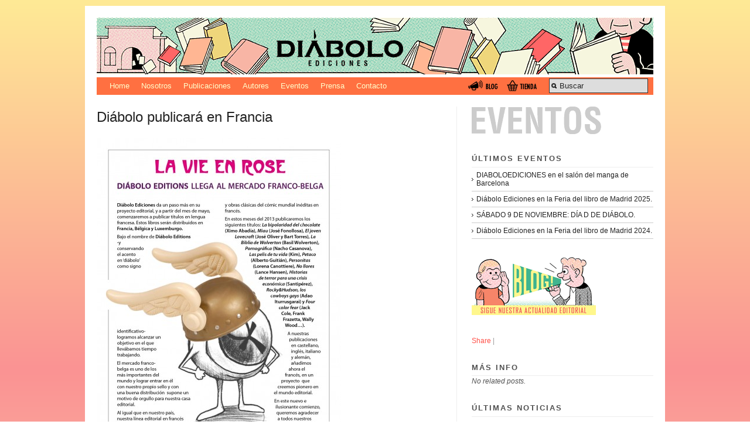

--- FILE ---
content_type: text/html; charset=UTF-8
request_url: https://www.diaboloediciones.com/diabolo-publicara-en-francia/
body_size: 4008
content:
  <!DOCTYPE html PUBLIC "-//W3C//DTD XHTML 1.0 Strict//EN" "http://www.w3.org/TR/xhtml1/DTD/xhtml1-strict.dtd">
<html xmlns="http://www.w3.org/1999/xhtml" dir="ltr" lang="es-ES">
<head profile="http://gmpg.org/xfn/11">

    <title>Diábolo publicará en Francia &#8211; Diábolo Ediciones, editorial de cómics</title>

    <meta http-equiv="content-type" content="text/html; charset=UTF-8" />
	<meta name="description" content="DIÁBOLO EDICIONES, editorial de cómics española. Actualmente publica en España y en Estados Unidos. Especializada en cómic, novela gráfica, libro, ilustración, tebeo, comic de autor y revista del género fantástico y de terror, como Chutlhu y Prótesis." />
	    
<!-- Styles  -->
	<link rel="stylesheet" type="text/css" href="https://www.diaboloediciones.com/wp/wp-content/themes/diabolo_modularity/style.css" />
	<link rel="stylesheet" href="https://www.diaboloediciones.com/wp/wp-content/themes/modularity/library/styles/print.css" type="text/css" media="print" />
	<!--[if IE]><link rel="stylesheet" href="https://www.diaboloediciones.com/wp/wp-content/themes/modularity/library/styles/ie.css" type="text/css" media="screen, projection" /><![endif]-->
	<!--[if lte IE 7]><link type="text/css" href="https://www.diaboloediciones.com/wp/wp-content/themes/modularity/library/styles/ie-nav.css" rel="stylesheet" media="all" /><![endif]-->
	<!--[if IE]><link rel="stylesheet" href="https://www.diaboloediciones.com/wp/wp-content/themes/modularity/library/styles/basic_ie.css" type="text/css" media="screen, projection" /><![endif]-->
	
	
	<link rel="alternate" type="application/rss+xml" title="Diábolo Ediciones, editorial de cómics RSS Feed" href="https://www.diaboloediciones.com/feed/" />
	<link rel="pingback" href="https://www.diaboloediciones.com/wp/xmlrpc.php" />

<!-- Javascripts  -->
	<script type="text/javascript" src="https://www.diaboloediciones.com/wp/wp-content/themes/modularity/js/jquery-1.2.6.min.js"></script>
	<script type="text/javascript" src="https://www.diaboloediciones.com/wp/wp-content/themes/modularity/js/nav.js"></script>
	<script type="text/javascript">
	$(document).ready(function(){
	$(navigationArrow("https://www.diaboloediciones.com/wp/wp-content/themes/modularity/images/arrow.png"));
	});
	</script>
	<script type="text/javascript" src="https://www.diaboloediciones.com/wp/wp-content/themes/modularity/js/swfobject.js"></script>
	<script type="text/javascript" src="https://www.diaboloediciones.com/wp/wp-content/themes/modularity/js/search.js"></script>
	
<link rel='stylesheet' id='wpsc-theme-css-css'  href='https://www.diaboloediciones.com/wp/wp-content/uploads/wpsc/themes/default_diabolo/default_diabolo.css?ver=3.7.57' type='text/css' media='all' />
<link rel='stylesheet' id='wpsc-theme-css-compatibility-css'  href='https://www.diaboloediciones.com/wp/wp-content/plugins/wp-e-commerce/themes/compatibility.css?ver=3.7.57' type='text/css' media='all' />
<link rel='stylesheet' id='wpsc-product-rater-css'  href='https://www.diaboloediciones.com/wp/wp-content/plugins/wp-e-commerce/js/product_rater.css?ver=3.7.57' type='text/css' media='all' />
<link rel='stylesheet' id='wp-e-commerce-dynamic-css'  href='https://www.diaboloediciones.com/wp/index.php?wpsc_user_dynamic_css=true&#038;category&#038;ver=3.7.57' type='text/css' media='all' />
<link rel='stylesheet' id='wpsc-thickbox-css'  href='https://www.diaboloediciones.com/wp/wp-content/plugins/wp-e-commerce/js/thickbox.css?ver=3.7.57' type='text/css' media='all' />
<link rel='stylesheet' id='shadowbox-css-css'  href='https://www.diaboloediciones.com/wp/wp-content/plugins/shadowbox-js/shadowbox/shadowbox.css?ver=3.0.3' type='text/css' media='screen' />
<link rel='stylesheet' id='shadowbox-extras-css'  href='https://www.diaboloediciones.com/wp/wp-content/plugins/shadowbox-js/css/extras.css?ver=3.0.3' type='text/css' media='screen' />
<link rel='stylesheet' id='wp-pagenavi-css'  href='https://www.diaboloediciones.com/wp/wp-content/themes/diabolo_modularity/pagenavi-css.css?ver=2.70' type='text/css' media='all' />
<script type='text/javascript' src='https://www.diaboloediciones.com/wp/wp-includes/js/jquery/jquery.js?ver=1.4.2'></script>
<script type='text/javascript' src='https://www.diaboloediciones.com/wp/wp-content/plugins/wp-e-commerce/js/wp-e-commerce.js?ver=3.7.57'></script>
<script type='text/javascript' src='https://www.diaboloediciones.com/wp/wp-content/plugins/wp-e-commerce/js/ajax.js?ver=3.7.57'></script>
<script type='text/javascript' src='https://www.diaboloediciones.com/wp/index.php?wpsc_user_dynamic_js=true&#038;ver=3.7.57'></script>
<script type='text/javascript' src='https://www.diaboloediciones.com/wp/wp-content/plugins/wp-e-commerce/wpsc-admin/js/jquery.livequery.js?ver=1.0.3'></script>
<script type='text/javascript' src='https://www.diaboloediciones.com/wp/wp-content/plugins/wp-e-commerce/js/jquery.rating.js?ver=3.7.57'></script>
<script type='text/javascript' src='https://www.diaboloediciones.com/wp/wp-content/plugins/wp-e-commerce/js/user.js?ver=3.757'></script>
<script type='text/javascript' src='https://www.diaboloediciones.com/wp/wp-content/plugins/wp-e-commerce/js/thickbox.js?ver=Instinct_e-commerce'></script>
<script type='text/javascript' src='https://www.diaboloediciones.com/wp/wp-includes/js/comment-reply.js?ver=20090102'></script>
<link rel="EditURI" type="application/rsd+xml" title="RSD" href="https://www.diaboloediciones.com/wp/xmlrpc.php?rsd" />
<link rel="wlwmanifest" type="application/wlwmanifest+xml" href="https://www.diaboloediciones.com/wp/wp-includes/wlwmanifest.xml" /> 
<link rel='index' title='Diábolo Ediciones, editorial de cómics' href='https://www.diaboloediciones.com/' />
<link rel='start' title='Jazz Maynard 4' href='https://www.diaboloediciones.com/jazz-maynard-4-sin-esperanza/' />
<link rel='prev' title='Zaya. Tomo 3' href='https://www.diaboloediciones.com/zaya-tomo-3/' />
<link rel='next' title='Toñín, un gato más en la familia' href='https://www.diaboloediciones.com/tonin-un-gato-mas-en-la-familia/' />

<link rel='canonical' href='https://www.diaboloediciones.com/diabolo-publicara-en-francia/' />
<link rel='shortlink' href='https://www.diaboloediciones.com/?p=3458' />

	<script type="text/javascript">
	<!--
	function MM_jumpMenu(targ,selObj,restore){ //v3.0
	  eval(targ+".location='"+selObj.options[selObj.selectedIndex].value+"'");
	  if (restore) selObj.selectedIndex=0;
	}
	//-->
	</script>
	<link rel='alternate' type='application/rss+xml' title='Diábolo Ediciones, editorial de cómics Product List RSS' href='https://www.diaboloediciones.com/wp/diabolo-publicara-en-francia/?wpsc_action=rss'/>
</head>

<body>
<div id="top">

<!-- Begin Masthead -->
<div id="masthead">
 <a href="https://www.diaboloediciones.com/" title="Home" class="logo"><img src="https://www.diaboloediciones.com/wp/wp-content/themes/diabolo_modularity/images/cabecera_diabolo.png" alt="Diábolo Ediciones, editorial de cómics" /></a>
 
 <!-- BMENU- #access -->
  <div id="access" role="navigation">
   <div class="menu">
      <ul>
      <li class="page_item page-item-1"><a href="https://www.diaboloediciones.com" title="Home">Home</a></li> 
      <li class="page_item page-item-2"><a href="https://www.diaboloediciones.com/nosotros" title="Nosotros">Nosotros</a></li> 
      <li class="page_item page-item-3"><a href="https://www.diaboloediciones.com/category/publicaciones" title="Publicaciones">Publicaciones</a></li>
      <li class="page_item page-item-4"><a href="https://www.diaboloediciones.com/category/autores" title="Autores">Autores</a></li>
         <li class="page_item page-item-5"><a href="https://www.diaboloediciones.com/category/eventos" title="eventos">Eventos</a></li>
<li class="page_item page-item-6"><a href="https://www.diaboloediciones.com/category/prensa" title="Prensa">Prensa</a></li>
         <li class="page_item page-item-7"><a href="https://www.diaboloediciones.com/contacto" title="Contacto">Contacto</a></li>      
      </ul>
      
       				<div id="search">
	<form method="get" id="searchform" action="https://www.diaboloediciones.com/">
		<div>
			<input type="text" name="s" id="s" value="Buscar" onfocus="clearInput('s', 'Buscar')" onblur="clearInput('s', 'Buscar')" /> 
		</div>
	</form>
</div>
				                <!-- menu BOTONES-->
                <div id="menu_right"> <a href="https://www.diaboloediciones.com/tienda" onmouseover="document.images['tienda_rollover'].src='https://www.diaboloediciones.com/wp/wp-content/themes/diabolo_modularity/images/menu_shop_over.gif';" 
             onmouseout="document.images['tienda_rollover'].src='https://www.diaboloediciones.com/wp/wp-content/themes/diabolo_modularity/images/menu_shop.gif';" ><img src="https://www.diaboloediciones.com/wp/wp-content/themes/diabolo_modularity/images/menu_shop.gif" name="tienda_rollover"  alt="Tienda" title="Tienda" width="64" height="22" border="0" /></a> 
             <a href="https://www.diaboloediciones.com/category/blog" onmouseover="document.images['blog_rollover'].src='https://www.diaboloediciones.com/wp/wp-content/themes/diabolo_modularity/images/menu_blog_over.gif';" 
             onmouseout="document.images['blog_rollover'].src='https://www.diaboloediciones.com/wp/wp-content/themes/diabolo_modularity/images/menu_blog.gif';" ><img src="https://www.diaboloediciones.com/wp/wp-content/themes/diabolo_modularity/images/menu_blog.gif" name="blog_rollover"  alt="Blog" title="Blog" width="64" height="22" border="0" /></a>
              </div>
                <!-- fin menu BOTONES-->
</div><!-- fin menu -->
    
   
 </div><!-- #access -->
 
</div><!-- #masthead -->



<div class="clear"></div>
</div>

<div class="container">
<div class="container-inner"><div class="span-15 colborder home">
<div class="post-3458 post type-post hentry category-blog category-eventos">
<h2>Diábolo publicará en Francia</h2>

<p><a rel="attachment wp-att-3459" href="http://www.diaboloediciones.com/diabolo-publicara-en-francia/diabolo_francia/"><img class="aligncenter size-medium wp-image-3459" title="diabolo_francia" src="/wp/wp-content/uploads/2013/02/diabolo_francia-417x590.jpg" alt="" width="417" height="590" /></a></p>
</div>
<div class="clear"></div>

<p class="postmetadata alt">
					<small>
												Martes, febrero 5th, 2013 a las 12:47						en <a href="https://www.diaboloediciones.com/category/blog/" title="Ver todas las entradas en Blog" rel="category tag">Blog</a>, <a href="https://www.diaboloediciones.com/category/eventos/" title="Ver todas las entradas en Eventos" rel="category tag">Eventos</a>.

						
					</small>
				</p>


<div class="nav prev left"><a href="https://www.diaboloediciones.com/tonin-en-valencia/" rel="next">&larr;</a></div>
<div class="nav next right"><a href="https://www.diaboloediciones.com/nancy-y-30-cm/" rel="prev">&rarr;</a></div>
<div class="clear"></div>
			<div class="ad-sidebar">
</div></div>

<div class="span-8 last">
	<div id="sidebar">
		<div class="ad-sidebar">
</div>		<div class="item">			<div class="textwidget"><a href="/category/eventos" title="ir a Eventos"><img src="/wp/wp-content/themes/diabolo_modularity/images/tit_eventos.gif"/></a></div>
		</div><div class="item"><h3 class="sub">últimos eventos</h3><ul class="lcp_catlist"><li><a href="https://www.diaboloediciones.com/diaboloediciones-en-el-salon-del-manga-de-barcelona/">DIABOLOEDICIONES en el salón del manga de Barcelona</a></li><li><a href="https://www.diaboloediciones.com/diabolo-ediciones-en-la-feria-del-libro-de-madrid-2025/">Diábolo Ediciones en la Feria del libro de Madrid 2025.</a></li><li><a href="https://www.diaboloediciones.com/sabado-9-de-noviembre-dia-d-de-diabolo/">SÁBADO 9 DE NOVIEMBRE: DÍA D DE DIÁBOLO.</a></li><li><a href="https://www.diaboloediciones.com/diabolo-ediciones-en-la-feria-del-libro-de-madrid-2024/">Diábolo Ediciones en la Feria del libro de Madrid 2024.</a></li></ul></div><div class="item">			<div class="textwidget"><a href="/category/blog" title="blog"><img src="/wp/wp-content/uploads/banner_blog.png"/></a></div>
		</div><div class="item">			<div class="textwidget"><!-- AddThis Button BEGIN -->
<div class="addthis_toolbox addthis_default_style">
<a href="http://www.addthis.com/bookmark.php?v=250&amp;username=xa-4cbae4725fe7923b" class="addthis_button_compact">Share</a>
<span class="addthis_separator">|</span>
<a class="addthis_button_preferred_1"></a>
<a class="addthis_button_preferred_2"></a>
<a class="addthis_button_preferred_3"></a>
<a class="addthis_button_preferred_4"></a>
</div>
<script type="text/javascript" src="http://s7.addthis.com/js/250/addthis_widget.js#username=xa-4cbae4725fe7923b"></script>
<!-- AddThis Button END -->
</div>
		</div><div class="item"><h3 class="sub">Más info</h3>

<p><em>No related posts.</em></p></div><div class="item"><h3 class="sub">Últimas noticias</h3><ul class="lcp_catlist"><li><a href="https://www.diaboloediciones.com/novedades-octubre/">NOVEDADES OCTUBRE</a></li><li><a href="https://www.diaboloediciones.com/novedades-diabolo-septiembre-2025/">Novedades Diábolo septiembre 2025</a></li><li><a href="https://www.diaboloediciones.com/novedades-de-junio/">NOVEDADES DE JUNIO</a></li><li><a href="https://www.diaboloediciones.com/novedades-de-mayo/">NOVEDADES DE MAYO</a></li><li><a href="https://www.diaboloediciones.com/novedades-abril-2025/">Novedades ABRIL 2025</a></li><li><a href="https://www.diaboloediciones.com/novedades-de-marzo/">Novedades de Marzo 2025</a></li><li><a href="https://www.diaboloediciones.com/9786/">Novedades Febrero 2025</a></li><li><a href="https://www.diaboloediciones.com/9465/">Novedades Abril 2024</a></li><li><a href="https://www.diaboloediciones.com/catalogo-linea-cultura-popular/">Catálogo línea cultura popular</a></li><li><a href="https://www.diaboloediciones.com/ayudas-a-la-edicion-2020/">Ayudas a la edición 2020</a></li></ul></div><div class="item">			<div class="textwidget"><img src="/wp/wp-content/themes/diabolo_modularity/images/barrita_sidebar.gif"/></div>
		</div>	
	</div>
</div>
<!-- Begin Footer -->
<div class="clear"></div>
</div>
</div>
<div id="footer-wrap">
<div id="footer">
<div class="span-25 append-1 small">
<p class="quiet">
<a href="mailto:diaboloediciones@diaboloediciones.com">diaboloediciones@diaboloediciones.com</a> | Apartado de correos de Madrid n&uacute;mero 40171
<br />
&copy; 2026Diábolo Ediciones, editorial de cómics| Todos los derechos reservados | <a href="https://www.diaboloediciones.com/condiciones-generales">Condiciones Generales</a><br />
Desarrollado por <a href="http://www.dospasos.net" target="_blank">Dospasos</a> / Gr&aacute;ficos <a href="http://headsonboards.com/" target="_blank">Gabriel Corbera</a><br/>
</p>
<p class="quiet"><br /> 
</p>
</div>
<div class="column span-26 small last">
<p class="quiet">
		S&iacute;guenos en <a href="http://www.facebook.com/profile.php?id=100001594954694"><img src="https://www.diaboloediciones.com/wp/wp-content/uploads/facebook_home.gif" /></a> <a href=" http://twitter.com/Diabolocomics"><img src="https://www.diaboloediciones.com/wp/wp-content/uploads/twitter_home.gif" /></a> 
<a href="http://www.flickr.com/photos/diaboloediciones"><img src="https://www.diaboloediciones.com/wp/wp-content/uploads/flickr_home.gif" /></a> <br />
<a href="https://www.diaboloediciones.com/feed/" class="feed">Subscribirse a las not&iacute;cias <img src="https://www.diaboloediciones.com/wp/wp-content/uploads/feed.png" /></a>
		<!-- 77 queries. 0,245 seconds. -->
</p>
</div>
<div class="clear"></div>
</div>
</div>
<script type='text/javascript' src='https://www.diaboloediciones.com/wp/wp-content/uploads/shadowbox-js/d1771ee4bfebfc455d3f30334b73ef4a.js?ver=3.0.3'></script>

<!-- Begin Shadowbox JS -->
<script type="text/javascript">
	var shadowbox_conf = {
		animate: true,
		animateFade: true,
		animSequence: "sync",
		autoDimensions: false,
		modal: false,
		showOverlay: true,
		overlayColor: "#000",
		overlayOpacity: 0.8,
		flashBgColor: "#000000",
		autoplayMovies: true,
		showMovieControls: true,
		slideshowDelay: 0,
		resizeDuration: 0.35,
		fadeDuration: 0.35,
		displayNav: true,
		continuous: false,
		displayCounter: true,
		counterType: "default",
		counterLimit: 10,
		viewportPadding: 20,
		handleOversize: "resize",
		handleUnsupported: "link",
		initialHeight: 160,
		initialWidth: 320,
		enableKeys: true,
		skipSetup: false,
		flashParams: {bgcolor:"#000000", allowFullScreen:true},
		flashVars: {},
		flashVersion: "9.0.0"

	};
	Shadowbox.init(shadowbox_conf);
</script>
<!-- End Shadowbox JS -->

</body>
</html>	
<!-- Performance optimized by W3 Total Cache. Learn more: http://www.w3-edge.com/wordpress-plugins/


Served from: www.diaboloediciones.com @ 2026-01-27 09:00:29 -->

--- FILE ---
content_type: text/css
request_url: https://www.diaboloediciones.com/wp/wp-content/uploads/wpsc/themes/default_diabolo/default_diabolo.css?ver=3.7.57
body_size: 5238
content:
/*
Theme Name: Default Diabolo Theme
Theme URI: http://getshopped.org
Description: Default Diabolo Theme
Version: 3.6
Author: GetShopped.org
Author URI: http://getshopped.org
*/

/*
 * If you delete this file, you can expect your WP e-Commerce installation to break in some manner
 * to create your own theme copy, and paste this file, change the names and alter to your tastes
*/

.wpsc_container{
	_zoom: 1;
	margin-bottom: 10px;
	float: left;
	width: 100%;
}
div.productdisplay img {
	max-width: none !important;
	padding: 0;
	border: none;
}
#change_country{
	float:left;
}

/*
 * shopping cart styling
 * lots of styling for lots of different ways of displaying it.
 */

div#shoppingcart{
	float: right;
	width: 148px;
	margin: 0;
	padding: 0;
	margin-left: 5px;
}
div#shoppingcart div#shoppingcartcontents{
	font-size: 9pt;
	border: 1px solid #999999;
	background-color: #efefef;
	height: 100%;
	width: 100%;
	text-align: left;
	padding: 0 6px 0 0; 
	position: relative;
	z-index: 9;
}
div#shoppingcart div#shoppingcartcontents strong{
	display: block;
	width: 100%;
}
div#shoppingcart div strong{
	font-size: 11pt;
}
div#sideshoppingcart div{
	height: 100%;
	width: 98%;
	text-align: left;
	padding-top: 4px;
}
div#sideshoppingcart div h2{
	margin-left: -1ex;
	display: inline;
}

input.wpsc_buy_button{
	float: left;
	font-size: 0.9em;
	margin: 10px 0 0 0;
	max-width: 120px;
	padding-top: 1px;
	padding-bottom: 1px;
}
a.wpsc_product_title{
	display: block;
	float: left;
	width: 93%;
	position: relative;
	height: 46px;
	padding: 5px 5px 6px 5px;
} 
a.wpsc_edit_product{
	display: block;
	float: left;
	font-size: 0.8em;
	margin: 0 0 0 5px;
} 
div.wpsc_listen_button{
	clear: both;
} 
div.wpsc_description{
	clear: both;
	padding-top: 5px;
}
table.shoppingcart{
	margin-left: -2px;
	line-height: 1.1;
	margin-bottom: 5px;
}
table.shoppingcart tr td{
	font-size: 8pt !important;
}
div#widgetshoppingcart{}
div#widgetshoppingcart div{
	/* height: 100%; */
	width: 100%;
	text-align: left;
}
div#widgetshoppingcart div strong.cart_title{
	margin-left: -6px;
	display: inline;
	font-size: 1.2em;
}
div#widgetshoppingcart div h2{
	text-align: left;
	margin-bottom: 4px;
	display: block; 
}
a#fancy_collapser_link{
	width: 13px;
	height: 13px;
	padding: 0;
	margin-left: 5px;
	margin-bottom: -3px;
	border: none;
}
a#fancy_collapser_link img{
	border: none;
}
div#shoppingcartcontents{
	display: block;  
}
div#sliding_cart{
	margin: 0;
	padding: 0;
	background: none;
	border: none;
	color: #6AB099;
}
span.oldprice{
	text-decoration: line-through;
}
span.oldprice span{
	text-decoration: line-through;
}
span.special{
	color: #DD0000;
	font-weight:bold;
}
strong.prodtitles{
	display: block;
	margin-bottom: -15px;
}
h2.prodtitles{
	margin: 0;
	clear:both;
	padding-top:0;
	font-weight: bold;
	line-height: 1.1em;
	font-size: 0.9em;
}
h3.prodtitles{
	margin: 0;
	clear:both;
	padding-top:6px;
	line-height: 1.1em;
	font-weight: bold;
}
h2.prodtitles span{
	display: block;
	float: left;
}
span.items{
	display:block;
	margin:5px 0 5px 0;
	font-size: 10px;
}
span.nomore{
	display:block;
	margin:0 0 15px 0;
}
span.numberitems{
	margin:0 5px 0 0;
}
span.subtotal,span.total,span.discount,span.postage,span.tax,span.gocheckout{
	display:block;
}
span.totalhead,span.discounthead,span.subtotalhead,span.postagehead,span.taxhead{
	font-weight:bold;
	margin-right:5px;
}
span.emptycart{
	display:block;
	margin:5px 0 5px 0;
	border-top: 1px solid #7FD2B6;
	padding-top: 10px;
}
p.empty,p.visitshop{
	margin:0;
	padding:0;
}
 
/*
 * product default display styling
 */

div.productdisplay{
	float:left;
	top:0;
	left: 0;
	padding: 0px;
	text-align: left !important;
	margin: 10px 7px 0 0;
	width: 140px;
}
div.imagecol{
	position:relative;
	float:left;
	top:0;
	left: 0;
	border: none;	/* border: 1px solid blue; */
	margin-bottom: 6px;
	padding: 0;
}
div.productdisplay div.imagecol img{
	border:none;
}
div.textcol_list{
	float:left;
	top:0;
	left: 0;
	margin: 0;
	/* Adjust this width according to your layout */
	/* width: 77%; */
	text-align: left !important;
	/* border: 1px solid green; */
	_display: inline;
	position: relative;
	width: 140px;
	margin-bottom: 12px;
	border-bottom: 1px solid #eee;
}
div.textcol_list form{
	text-align: left !important;
	margin: 0;
	padding: 0;
	font-size: 0.9em;
}

div.textcol{
	position:relative;
	float:left;
	top:0;
	left: 0;
	padding: 0;
	padding-bottom: 10px;
	margin: 0;
	/* Adjust this width according to your layout */
	/* width: 77%; */
	text-align: left !important;
	/* border: 1px solid green; */
	_display: inline;
}
div.textcol form{
	text-align: left !important;
}
div.single_product_display{
	/* Adjust this width according to your layout */
	/*  width:41%; */
	width: 550px;
	display: block;
	position: relative;
	margin-bottom: 10px;
	float: left;
	vertical-align: baseline;
}
div.single_product_display div.textcol{
	position: relative;
	margin: 0 0 10px 0;
	clear: both;
	width: 400px;
	padding-left: 20px;
}
.item_no_image {
	border: 2px solid #aaaaaa;
	background: #cccccc;
	display: block;
}
.item_no_image a, .item_no_image .link_substitute {
	display: table-cell;
	width: inherit;
	height: inherit;
	color: #666;
	text-align: center;
	vertical-align: middle;
}
.item_no_image a span, .item_no_image .link_substitute span {
	display: block;
}
div.producttext{
	font-size: 10pt;
	width: 100%;
	text-align: left !important;
	display: block;
	float: left;
	vertical-align: baseline;
	border-top: 1px solid #eee;
	padding-top: 6px;
}
p.description{
	margin: 0 0 6px 0;
}
p.wpsc_description{
	margin: 0 0 6px 0;
}
p.wpsc_variation_forms{
	margin: 0;
}
p.wpsc_variation_forms label{}
p.wpsc_product_price{
	margin: 0;
}
span.wpscsmall{
	font-size: 0.8em;
}
p.wpsc_product_extra_content{
	margin: 0;
}
div.wpsc_product_price{
	width:100px;
	padding: 0 0 0 5px;
}
span.pricefloatright{}
div.wpsc_product_price label{
	display: inline;
}
div.wpsc_product_price input{
	/* float: left; */
}
div.wpsc_product_price br{ 
	clear: both;
}
p.galleryheading{
	font-weight:bold;
}

/*
 * styles the additional description
 */

div.additional_description{
	display: none;
}
a.additional_description_link{
	display: inline;
}
a.additional_description_link img{
	margin-right: 3px;
}
label.wpsc_quantity_update {
	display: inline;
	font-weight: normal;
}

/*
 * product rating styling
 */ 

div.product_footer{
	position: relative;
	clear: both;
	padding: 0 !important;
	width: 100%;
	border-top: 1px dashed #ccc;
	height: 35px;
	margin-top: 1em;
}
div.product_footer strong{
	display: block;
	font-size: 7pt;
	font-weight: normal;
}
div.product_average_vote{
	position: absolute;
	top: 0;
	left: 0;
	width: 50%;
	float: left;
	margin: 0 !important;
	height: inherit;
}
div.product_user_vote{
	position: absolute;
	top: 0;
	right: 0;
	width: 30%;
	margin: 0 !important;
	height: inherit;
}
span.vote_total{
	position: relative;
	top: -3px;
	left: 2px;
	font-size: 7pt;
}
span.rating_saved{
	color: #990000;
	display: none;
}

/*
 * list product display styling
 */

table.list_productdisplay{
	/* margin-top: 10px; */
	margin-bottom: 20px;
	border-collapse: collapse;
	width: 100%;
}
table.list_productdisplay tr td{
	vertical-align: top;
	padding-bottom: 0;
	font-size: 8pt;
	/* border: 1px solid black; */
}
table.list_productdisplay tr td a.wpsc_product_title{
	text-align: left;
	border-bottom: none;
	text-decoration: underline
}
table.list_productdisplay tr td div.wpsc_variation_forms p{
	padding: 0;
	text-align: left;
}
table.list_productdisplay tr td select{
	margin-right: 3px;
}
table.list_productdisplay tr.list_view_description{
	margin: 0;
	padding: 0;
}
table.list_productdisplay tr.list_view_description td{
	margin: 0;
	padding: 0 3px 5px 3px;
}
table.list_productdisplay tr.list_view_description td div{
	display: none;
	padding: 3px;
}
div.wpsc_loading_animation {
	margin-left: 6px;
	float: left;
	width: 100px;
}
.list_productdisplay .wpsc_loading_animation {
	display: none;
}

/*
 * loading indicator styling 
 */ 

#loadingindicator{
	visibility: hidden; 
	font-size: 7pt;
	font-weight: normal;
}
#loadingindicator img{
	position: relative;
	top: 3px;
	margin-left: 6px;
	/* visibility: hidden; */
	border: none !important;
}
#alt_loadingindicator{
	visibility: hidden; 
	font-size: 7pt;
	font-weight: normal;
}
#alt_loadingindicator img{
	position: relative;
	top: 3px;
	margin-left: 6px;
	/* visibility: hidden; */
	border: none !important;
}

/*
 * end loading indicator styling 
 */

div.select_country{
	margin-bottom: 5px;
}
div.select_country input, div.select_country select{
	vertical-align: top;
	_height: 20px;
	margin: 0;
}
div.select_country form{
	text-align: left;
}
form.wpsc_checkout_forms {
	text-align: left;
}
form.wpsc_checkout_forms .login_error {
	color:red;
	margin:10px 0;
}
 td.shipping_error {
	color:red;
}
fieldset.wpsc_registration_form {
  border: none;
  text-align: left;
  margin: 0;
  padding-left: 3px;
}
fieldset.wpsc_registration_form label {
  display: block;
  clear: left;
  float: left;
  width: 94px;
}
fieldset.wpsc_registration_form input {
  float: left;
  margin: 0 0 4px 0;
}
table.wpsc_checkout_table input.text, table.wpsc_checkout_table textarea, table.wpsc_checkout_table select, fieldset.wpsc_registration_form input {
	margin-right:0;
	width:260px;
	font-family:"Verdana","Lucida Fax","Lucida Grande","Lucida Sans Unicode",Arial,sans-serif;
	font-size: 10pt;
}
table.wpsc_checkout_table select {
	width:271px;
}
tr.product_shipping td h2{
	margin-bottom: 15px;
	margin-top: 5px;
}
div#homepage_products{
	width:100%;
}

/*
 * frontpage_product and category view styling
 */

div.frontpage_product{
	width:auto;
	float: left;
	height: 260px;
	text-align: center;
}
div.frontpage_product a p{
	margin-top: 0;
}
div.frontpage_product a{
	color: #333333 !important;
	font-weight: normal !important;
}
div.frontpage_product a img{
	border: none;
}
div.frontpage_product img{
	text-align: center;
}
div.frontpage_product span.front_page_price{
	display: block;
}

/*
 * Verify your Order styling
 */

table.productcart{
	width: 100%;
	margin-top: 10px;
	margin-bottom: 10px;
	padding: 0;
	border-collapse: collapse;
	padding-top: 3px;
	border: none;
	font-size: inherit;
}
table.productcart tr td{
	padding-bottom: 5px;
	font-size: 11px;
	font-size: inherit;
}
table.productcart tr.product_row td{
	padding-bottom: 5px;
	font-size: inherit;
	vertical-align: middle !important;
}
table.productcart tr.product_row td{
	padding-bottom: 5px;
	font-size: inherit;
	vertical-align: middle !important;
}
form.adjustform{
	display: inline;
}
table.productcart tr.firstrow td{
	font-weight:bold;
	background-color: #e5e5e5;
	border-left: 2px solid white;
}
table.productcart tr.firstrow td.firstcol{
	border-left: none;
}
table.productcart tr.product_shipping td{
	vertical-align: middle;
	/* border-top: 1px solid #E1DAB7 !important; */
	padding-top: 4px;
}
button.remove_button {
	margin: 0 !important;
}
#coupon_num{
	width: 134px !important;
}
table.productcart tr.total_price td{
	border-top: 1px solid #999 !important;
	border-bottom: 1px solid #999 !important;
	font-weight: bold;
	padding-top: 4px;
}
ul.checkout_links{
	list-style-type: none;
	padding-left: 0;
}
ul.checkout_links li{
	list-style-type: none;
	margin-left: 0;
}
ul.checkout_links li a{
	color: #555 !important;
	font-weight: normal !important;
}
ul.checkout_links li a:hover{
	color: #000 !important;
}
a.termsandconds{
	text-decoration: underline;
}
.validation-error input, .validation-error textarea {
	border: 1px solid red;
}
p.validation-error {
	color: red;
	margin-bottom: 0;
}

/*
 * category display styling
 */

.wpsc_container .PeSwitcher ul li:before, .wpsc_container .PeCatsBrands ul li:before{
	content: "";
}
.wpsc_container .PeSwitcher ul li, .wpsc_container .PeCatsBrands ul li{
	padding-left: 0 !important;
	margin-left: 0;
}
.PeSwitcher ul{
	padding-left: 0;
}
.PeSwitcher ul li{
	margin-left: 0;
}
.category_brand_header{
	list-style: none !important;
}
.category_brand_header li{
	margin-left: 0;
}
.category_brand_header li:before{
	content: none !important;
}  
#content .category_brand_header li a{
	color: #333;
	font-weight: bold;
	font-size: 11pt;
}
.PeCatsBrands ul{
	padding-left: 0;
}
.PeCatsBrands ul li{
	margin: 0 !important;
}
.PeCatsBrands  ul.SubCategories{
	/* margin: 0; */
}
.PeCatsBrands  ul.SubCategories li{
	margin-left: 1em;
}
ul.PeCategories{
	margin: 0;
}
.category_image{
	float: left;
}
.widget h3.category{
	margin-top: 0;
	display: inline;
}
.category a{
	color:#0066CC;
}
li.MainCategory strong.category{
	margin-top: 5px;
	font-size: 8pt;
}
li.MainCategory strong.category a.productlink{
	color:#0066CC;
	font-size: 8pt;
}
li.MainCategory strong.category a.productlink:visited{
	color:#0066CC;
}
li.MainCategory strong.category a.productlink:hover{
	color:#114477;
}
div.wpsc_container div.PeSwitcher ul{
	list-style: none !important;
	list-style-type: none !important;
}
div.wpsc_container div.PeCatsBrands ul li{
	list-style: none !important;
	list-style-type: none !important;
}
div.wpsc_container div.PeSwitcher ul{
	list-style: none !important;
	list-style-type: none !important;
}
div.wpsc_container div.PeCatsBrands ul li{
	list-style: none !important;
	list-style-type: none !important;
}
img.catimage{
	float:left;
	position: relative;
	top: -3px;
	margin-right: 2pt;
}
strong.cattitles{
	display: block;
	z-index:1;
	/* margin-bottom: -15px; */
}
div.wpcart_gallery img{
	margin-right: 5px;
}

/*
 * Fancy notification styling
 */

#fancy_notification{
	position: absolute;
	top: 0;
	left: 0;
	background: #ffffff;
	border: 4px solid #cccccc;
	display: none;
	height: auto;
	z-index: 9;
}
#fancy_notification #loading_animation{
	display: none;
}
#fancy_notification #fancy_notification_content{
	display: none;
	width: 300px;
	padding: 8px;
	height: auto;
	text-align: left;
	margin: 0 !important;
}
#fancy_notification #fancy_notification_content span{
	margin: 0 0 6px 0;
	display: block;
	font-weight: normal;
}
#fancy_notification #fancy_notification_content a{
	display: block;
	float: left;
	margin-right: 6px;
	margin-bottom: 3px;
}

table.logdisplay{ width: 100%; }
table.logdisplay tr.toprow td{ text-align: center; font-weight:bold; }
table.logdisplay tr.toprow2 td{ text-align: left; font-weight:bold; }
table.logdisplay tr td{ padding-left: 5px; padding-top: 2px; padding-bottom: 2px;}
table.logdisplay tr.alt{ background-color: #eeeeee; }
table.logdisplay tr.alt td{ background-color: #eeeeee; }
td.processed{ text-align: left; min-width: 140px; width: 140px; white-space: nowrap; }
td.processed a{ border-bottom: none; }
td.processed a img{ margin-left: 5px; }
div#form_field_form_container{ padding: 0; margin: 0; }  
div#form_field_form_container div, div#form_field_form_container div table{  padding: 0;  margin: 0;  width: 100%;  border-collapse: collapse; }  
div#form_field_form_container div table tr td{ padding: 0; margin: 0; }
table.logdisplay td.details {
  padding: 0;
}
div.order_status{
	border-bottom: 1px solid #eee;
	display: none;
	width: 100%;
	text-align: left;
	padding:13px 8px 1px 9px;
}
div.order_status table {
  width: 97%;
}
div.order_status table.logdisplay{
	margin: 4px 0;
}
div.order_status table.customer_details {
	margin: 4px 0;
}
div.order_status table.customer_details tr td {
	text-align: left;
}
div.order_status div{ width: 100%; padding:0 0 1ex 0; display: block !important;}
div.order_status ul{ list-style-type: none; margin: 1ex 0 0 0; padding: 0; }
div.order_status ul li{ padding-left: 0; }
div.order_status ul li input{ margin: 0 2px -2px 0; }
img.log_expander_icon { margin-right: 3px; }


div.wpsc_page_numbers {
	clear: both;
	float: right;
	margin-bottom: 20px;
}

div.wpsc_page_numbers a, div.wpsc_page_numbers span {
	text-decoration: none;
	border: 1px solid #BFBFBF;
	padding: 3px 5px;
	margin: 2px;
}

div.wpsc_page_numbers a:hover, div.wpsc_page_numbers span.selected {
	border-color: #515151;
}

div.wpsc_page_numbers span.selected {
	font-weight: bold;
	border: 1px solid #515151;
}


/*
 * checkout registration styling
 */

table.wpsc_checkout_table tr td{
	text-align: left;
}
div#checkout_login_box{
	display: none;
/*
	border: 1px solid #339933;
	background-color: #e8fcea;
*/
	width: auto;
	padding: 5px 5px 5px 15px;
	margin: 20px 0 0 0;
	clear: both;
}
div#checkout_login_box a{
	clear: both;
}
div#checkout_login_box input.checkout_submit{
	clear: both;
}
div#checkout_login_box form{
	text-align: left;
}
#TB_window img#register_loading_img{
	display: inline;
	border: none;
	margin: 0 0 -10px 5px;
	padding: 0;
	display: none;
}

/*
 * single category view styling
 */

div.category_view_product{
	width: 280px;
	float: left;
	text-align: left;
	margin: 0 0 10px 0;
}
div.category_view_product a img.product_image{
	float: left;
	margin-right: 6px;
}
div.category_view_product div.product_details{
	display: block;
	float: left;
}
div.category_view_product div.product_details form{
	text-align: left;
}

/*
 * also bought product styling
 */

div.single_product_display div.producttext h2.wpsc_also_bought{
	margin-top: 12px;
	display: block;
}
div.wpsc_also_bought{
	width: 100%;
	position: relative;
	margin: 0;
}
div.wpsc_also_bought_item{
	float: left;
	margin: 0 5px 0 0;
}
div.wpsc_also_bought_item a.preview_link{
	display: block;
	margin-bottom: 3px;
	margin-left: 2px;
	height: 96px;
	width: 96px;
}
div.wpsc_also_bought_item img.product_image{
	display: block;
}
div.wpsc_also_bought_item a.wpsc_product_name{}
div.wpsc_also_bought_item span.pricedisplay{
 float: none;
 display: block;
}

/*
 *  Stuff with multiple or miscellaneous uses
 */ 

strong.title{
	font-size: 12.5pt;
}
a.categorylink{
	font-size: 8pt;
}
span.pricedisplay{
	float:right;
}
.wpsc_product_price .productpricedisplay{
	font-weight: bold;
	color: #666666;
}
td.totals{
	vertical-align: bottom;
}
form#specials{
	display: inline;
}
.autocompleter{
	color: #000;
	border: 1px solid #BBB;
	width: 255px;
	background-color: #DDD;
}
.autocompleter ul li{
	cursor:pointer;
	padding: 2px 5px;
	font-family:Verdana, Arial, Helvetica, sans-serif;
	white-space: nowrap;
}
.selectAutocompleter{
	cursor:pointer;
	background-color: #999;
	color:#ffffff;
}
div#product_search{
	position:relative;
	left:-100px;
}
table.products{
	text-decoration:none;
	text-align:left;
	width:240px;
	table-layout:fixed;
}
td.product_img{
	width:35px;
}
div.wpsc_product_search input.wpsc_product_search{
	float: right;
	height: 19px;
	width: 110px;
	_width: 144px;
	font-size: 11px;
	margin: 2px 10px 0 0;
	padding: 2px 14px 0 20px;
	background: url('../iShop/images/iShop_search.png') no-repeat; 
	border: none;
}
div.wpsc_product_search .submit{
	display: none;
}
div.wpsc_product_search{
	background-color: #eff2f3;
	display: block;
	height: 22px;
	_height: 30px;
	padding: 4px;
	margin: 20px 0 12px 0;
}
table.productdisplay tr td {
	position: relative;
}
div.breadcrumb {
	margin: 0 0 10px 0;
}
table.logdisplay {
}
select#current_country {
	margin-right:10px;
	width: 190px;
}
input#zipcode {
	margin: 0;
}

/*
 * Verify your Order styling
 */

td.shipping_header {
	background-color:#E5E5E5;
	text-transform: uppercase;
	font-weight:bold;
}

/*
 * Main Flora Style Sheet for jQuery UI ui-datepicker
 */

#ui-datepicker-div, .ui-datepicker-inline {
	font-family: Arial,Helvetica,sans-serif;
	font-size: 14px;
	padding: 0;
	margin: 0;
	background: #E0F4D7;
	width: 185px;
}
#ui-datepicker-div {
	display: none;
	border: 1px solid #FF9900;
	z-index: 10;
}
.ui-datepicker-inline {
	float: left;
	display: block;
	border: none;
}
.ui-datepicker-rtl {
	direction: rtl;
}
.ui-datepicker-dialog {
	padding: 5px !important;
	border: 4px ridge #83C948 !important;
}
button.ui-datepicker-trigger {
	width: 25px;
}
img.ui-datepicker-trigger {
	margin: 2px;
	vertical-align: middle;
}
.ui-datepicker-prompt {
	float: left;
	padding: 2px;
	background: #E0F4D7;
	color: #000;
}
*html .ui-datepicker-prompt {
	width: 185px;
}
.ui-datepicker-control, .ui-datepicker-links, .ui-datepicker-header, .ui-datepicker {
	clear: both;
	float: left;
	width: 100%;
	color: #FFF;
}
.ui-datepicker-control {
	background: #FF9900;
	padding: 2px 0;
}
.ui-datepicker-links {
	background: #E0F4D7;
	padding: 2px 0;
}
.ui-datepicker-control, .ui-datepicker-links {
	font-weight: bold;
	font-size: 80%;
	letter-spacing: 1px;
}
.ui-datepicker-links label {
	padding: 2px 5px;
	color: #888;
}
.ui-datepicker-clear, .ui-datepicker-prev {
	float: left;
	width: 34%;
}
.ui-datepicker-rtl .ui-datepicker-clear, .ui-datepicker-rtl .ui-datepicker-prev {
	float: right;
	text-align: right;
}
.ui-datepicker-current {
	float: left;
	width: 30%;
	text-align: center;
}
.ui-datepicker-close, .ui-datepicker-next {
	float: right;
	width: 34%;
	text-align: right;
}
.ui-datepicker-rtl .ui-datepicker-close, .ui-datepicker-rtl .ui-datepicker-next {
	float: left;
	text-align: left;
}
.ui-datepicker-header {
	padding: 1px 0 3px;
	background: #83C948;
	text-align: center;
	font-weight: bold;
	height: 1.3em;
}
.ui-datepicker-header select {
	background: #83C948;
	color: #000;
	border: none;
	font-weight: bold;
}
.ui-datepicker {
	background: #CCC;
	text-align: center;
	font-size: 100%;
}
.ui-datepicker a {
	display: block;
	width: 100%;
}
.ui-datepicker-title-row {
	background: #B1DB87;
	color: #000;
}
.ui-datepicker-title-row .ui-datepicker-week-end-cell {
	background: #B1DB87;
}
.ui-datepicker-days-row {
	background: #FFF;
	color: #666;
}
.ui-datepicker-week-col {
	background: #B1DB87;
	color: #000;
}
.ui-datepicker-days-cell {
	color: #000;
	border: 1px solid #DDD;
}
.ui-datepicker-days-cell a {
	display: block;
}
.ui-datepicker-week-end-cell {
	background: #E0F4D7;
}
.ui-datepicker-unselectable {
	color: #888;
}
.ui-datepicker-week-over, .ui-datepicker-week-over .ui-datepicker-week-end-cell {
	background: #B1DB87 !important;
}
.ui-datepicker-days-cell-over, .ui-datepicker-days-cell-over.ui-datepicker-week-end-cell {
	background: #FFF !important;
	border: 1px solid #777;
}
* html .ui-datepicker-title-row .ui-datepicker-week-end-cell {
	background: #B1DB87 !important;
}
* html .ui-datepicker-week-end-cell {
	background: #E0F4D7 !important;
	border: 1px solid #DDD !important;
}
* html .ui-datepicker-days-cell-over {
	background: #FFF !important;
	border: 1px solid #777 !important;
}
* html .ui-datepicker-current-day {
	background: #83C948 !important;
}
.ui-datepicker-today {
	background: #B1DB87 !important;
}
.ui-datepicker-current-day {
	background: #83C948 !important;
}
.ui-datepicker-status {
	background: #E0F4D7;
	width: 100%;
	font-size: 80%;
	text-align: center;
}
#ui-datepicker-div a, .ui-datepicker-inline a {
	cursor: pointer;
	margin: 0;
	padding: 0;
	background: none;
	color: #000;
}
.ui-datepicker-inline .ui-datepicker-links a {
	padding: 0 5px !important;
}
.ui-datepicker-control a, .ui-datepicker-links a {
	padding: 2px 5px !important;
	color: #000 !important;
}
.ui-datepicker-title-row a {
	color: #000 !important;
}
.ui-datepicker-control a:hover {
	background: #FDD !important;
	color: #333 !important;
}
.ui-datepicker-links a:hover, .ui-datepicker-title-row a:hover {
	background: #FFF !important;
	color: #333 !important;
}
.ui-datepicker-multi .ui-datepicker {
	border: 1px solid #83C948;
}
.ui-datepicker-one-month {
	float: left;
	width: 185px;
}
.ui-datepicker-new-row {
	clear: left;
}
.ui-datepicker-cover {
	display: none;
	display: block;
	position: absolute;
	z-index: -1;
	filter: mask();
	top: -4px;
	left: -4px;
	width: 193px;
	height: 200px;
}
.checkout_forms_hidden {
	display: none;
}
div.custom_meta {
	clear: both;
}
div.wpsc_category_details {
  margin: 0 0 8px 0;
}
div.wpsc_category_details img {
  float: left;
  margin: 0 6px 12px 0;
}

#products_page_container .wpsc_category_grid {
	width: 50%;
	height: 50px;
	clear: both;
	position: relative;
	margin-bottom: 15px;
}
.wpsc_category_grid a.wpsc_category_grid_item {
	display: block;
	margin: 0 7px 7px 0;
	float: left;
}

/*
 * Widget CSS
 */

.shopping-cart-wrapper form {
	clear: right;
}
/*
span.pluspostagetax {
  float: right;
}
*/
.widget_wpsc_categorisation .wpsc_categorisation_group {
	width:100%;
	float:right;
	margin-bottom:10px;
	position:relative;
}
.clear_category_group {
	/* clear: both; */
}
.widget_wpsc_categorisation h4.wpsc_category_title {
	margin-top: 4px;
}
.widget_wpsc_categorisation ul.wpsc_top_level_categories {}
.widget_wpsc_categorisation ul.category_images li {
	background: none !important;
	clear: both;
}
.widget_wpsc_categorisation ul.category_images li:before{
	content: "" !important;
}
.widget_wpsc_categorisation ul.category_images .wpsc_category_image_link {
	margin: 0 0 4px 0;
	float: left;
	font-size: 9px;
	font-weight: normal;
}
.widget_wpsc_categorisation ul.category_images a.wpsc_category_link {
	display: block;
	margin: 3px 0 0 4px;
	float: left;
}
.list_productdisplay .alt {
	background-color: rgb(238, 238, 238);
}
.category-product-list {
	display: none;
}
#content .widget_specials strong a.wpsc_product_title {
	font-weight: bold;
}
.widget_specials span.pricedisplay {
	float: none;
}

/*
 * html object cart for super cache
*/

div.shopping-cart-wrapper iframe, div.shopping-cart-wrapper object {
	border: none;
	width: 100%;
	overflow: visible;
	height:200px;
	border: none;
}
div.shopping_cart_container {
	text-align: left !important;
	font-family:'Lucida Grande',Verdana,Arial,Sans-Serif;
	font-size:1em;
	line-height:normal;
	width: 190px;
}
div.shopping_cart_container form {
	margin:0;
}
div.shopping_cart_container table, div.shopping_cart_container table tr, div.shopping_cart_container table tr td, div.shopping_cart_container table tr th  {
	font-size: inherit;
}
div.shopping_cart_container table tr th {
	text-align: left;
	font-family:'Lucida Grande',Verdana,Arial,Sans-Serif;
	font-size:1em;
	font-weight: bold;
}

/*
 * product rating CSS
 */

.wpsc_product_rating select{
	width:4em;
}
.wpsc_product_rating input{
	width:4em;
}
.wpsc_product_rating .star {
	cursor:pointer;
	text-indent:-999em;
	display: block;
	width: 18px;
	width: 17px;
	float: left;
}
.wpsc_product_rating .star a {
	background-position:0 0;
	display:block;
	height:100%;
	background:transparent url(images/grey-star.gif) no-repeat scroll 0 0;
	outline: none;
}
.wpsc_product_rating .star a:hover {
	background-position:0 0;
	background:transparent url(images/gold-star.gif) no-repeat scroll 0 0;
}
.wpsc_product_rating .star a.selected {
	background-position:0 0;
	background:transparent url(images/gold-star.gif) no-repeat scroll 0 0;
}
.wpsc_product_rating .star a, .wpsc_product_rating .star a:focus {
	outline: none;
}
.entry .paypal_express_form form {
	text-align: left;
}
.paypal_express_form .firstcol {
	text-align: left;
	width: 200px;
}
.wpsc_category_boundary {
	clear: both;
}
h3.wpsc_category_boundary {
	margin: 0 0 5px 0;
	font-size: 1.4em;
}


--- FILE ---
content_type: text/css
request_url: https://www.diaboloediciones.com/wp/index.php?wpsc_user_dynamic_css=true&category&ver=3.7.57
body_size: -40
content:
 	    /*
     * Default View Styling
     */
     	
		div.default_product_display div.textcol{
			margin-left: 150px !important;
						min-height: 140px;
			_height: 140px;
		}
			
		div.default_product_display  div.textcol div.imagecol{
			position:absolute;
			top:0px;
			left: 0px;
			margin-left: -150px !important;
		}
		
		div.default_product_display  div.textcol div.imagecol a img {
			width: 140px;
			height: 140px;
		}
		
		div.default_product_display div.item_no_image  {
			width: 138px;
			height: 138px;
		}
		div.default_product_display div.item_no_image a  {
			width: 138px;
		}


    /*
     * Grid View Styling
     */
		div.product_grid_display div.item_no_image  {
			width: 138px;
			height: 138px;
		}
		div.product_grid_display div.item_no_image a  {
			width: 138px;
		}
		
		
		
    /*
     * Single View Styling
     */
     
		div.single_product_display div.item_no_image  {
			width: 138px;
			height: 138px;
		}
		div.single_product_display div.item_no_image a  {
			width: 138px;
		}
		
		div.single_product_display div.textcol{
			margin-left: 150px !important;
			min-height: 140px;
			_height: 140px;
		}
			
			
		div.single_product_display  div.textcol div.imagecol{
			position:absolute;
			top:0px;
			left: 0px;
			margin-left: -150px !important;
		}
		
		div.single_product_display  div.textcol div.imagecol a img {
			width: 140px;
			height: 140px;
		}
      
        div#categorydisplay{
    display: block;
    }
    
    div#branddisplay{
    display: none;
    }
    

--- FILE ---
content_type: text/css
request_url: https://www.diaboloediciones.com/wp/wp-content/themes/diabolo_modularity/pagenavi-css.css?ver=2.70
body_size: -281
content:
/*
Default style for WP-PageNavi plugin

http://wordpress.org/extend/plugins/wp-pagenavi/
*/

.wp-pagenavi {
	clear: both;
	float: right;
	margin-bottom: 20px;
}

.wp-pagenavi a, .wp-pagenavi span {
	text-decoration: none;
	border: 1px solid #BFBFBF;
	padding: 3px 5px;
	margin: 2px;
}

.wp-pagenavi a:hover, .wp-pagenavi span.current {
	border-color: #515151;
}

.wp-pagenavi span.current {
	font-weight: bold;
	border: 1px solid #515151;
}
